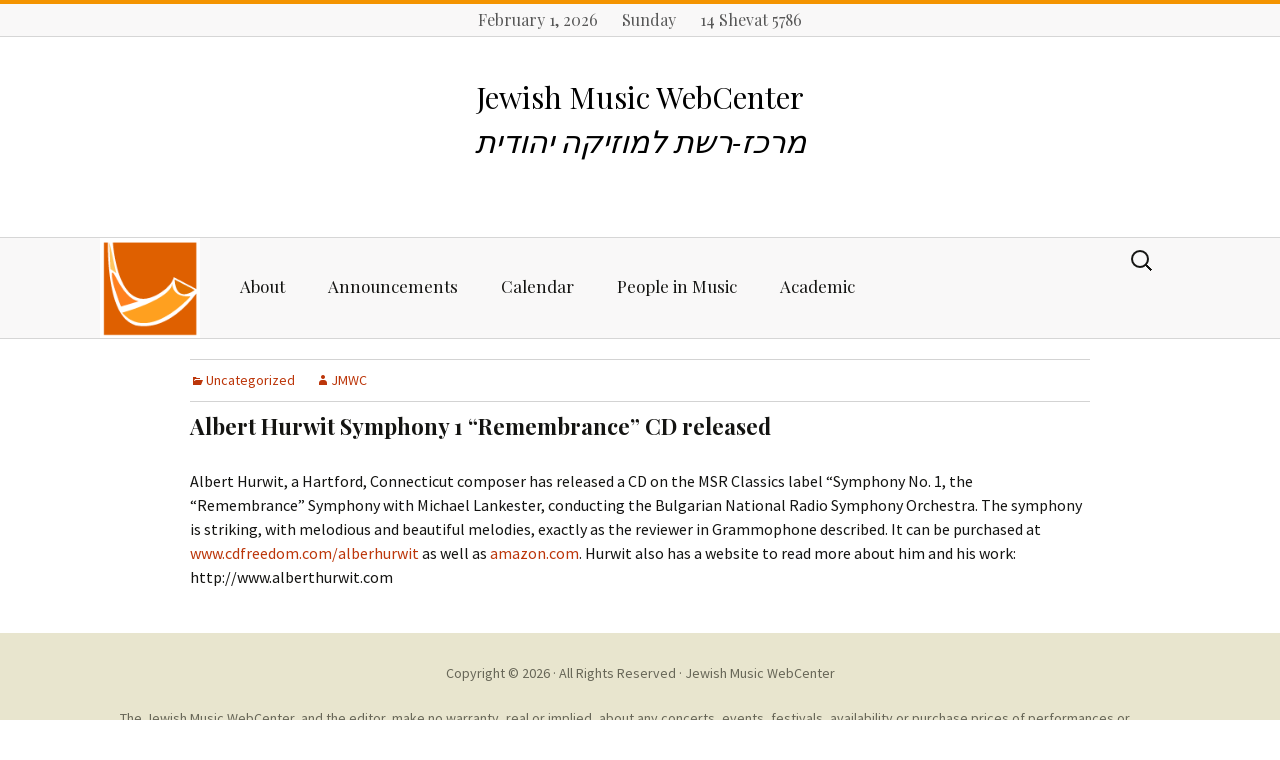

--- FILE ---
content_type: text/html; charset=UTF-8
request_url: http://jmwc.org/albert-hurwit-symphony-1-remembrance-cd-released/
body_size: 10794
content:
<!DOCTYPE html>
<!--[if IE 7]>
<html class="ie ie7" lang="en-US">
<![endif]-->
<!--[if IE 8]>
<html class="ie ie8" lang="en-US">
<![endif]-->
<!--[if !(IE 7) & !(IE 8)]><!-->
<html lang="en-US">
<!--<![endif]-->
<head>

<script type="text/javascript">
	<!--
	              /*      This script was adapted from C sources written by
               *      Scott E. Lee, which contain the following copyright notice:
               *
               *      Copyright 1993-1995, Scott E. Lee, all rights reserved.
               *      Permission granted to use, copy, modify, distribute and sell so long as
               *      the above copyright and this permission statement are retained in all
               *      copies.  THERE IS NO WARRANTY - USE AT YOUR OWN RISK.
               *
               *      Bill Hastings
               *      RBI Software Systems
               *      bhastings@rbi.com
               */
              var strBrowser = navigator.appName;
              var strVersion = navigator.appVersion.substring(0,4);
              strPlatform ="Win"
              if ((navigator.appVersion.indexOf("Mac")> -1)){;strPlatform ="Mac";};
              var GREG_SDN_OFFSET = 32045,
                      DAYS_PER_5_MONTHS = 153,
                      DAYS_PER_4_YEARS = 1461,
                      DAYS_PER_400_YEARS = 146097;
              var HALAKIM_PER_HOUR = 1080,
                      HALAKIM_PER_DAY = 25920,
                      HALAKIM_PER_LUNAR_CYCLE = ((29 * HALAKIM_PER_DAY) + 13753),
                      HALAKIM_PER_METONIC_CYCLE = (HALAKIM_PER_LUNAR_CYCLE * (12 * 19 + 7));
              var HEB_SDN_OFFSET = 347997,
                      NEW_MOON_OF_CREATION = 31524,
                      NOON = (18 * HALAKIM_PER_HOUR),
                      AM3_11_20 = ((9 * HALAKIM_PER_HOUR) + 204),
                      AM9_32_43 = ((15 * HALAKIM_PER_HOUR) + 589);
              var SUN = 0,
                      MON = 1,
                      TUES = 2,
                      WED = 3,
                      THUR = 4,
                      FRI = 5,
                      SAT = 6;
              var today = null,
                      hebrewMonth = 0,
                      hebrewDate = 0,
                      hebrewYear = 0,
                      metonicCycle = 0,
                      metonicYear = 0,
                      moladDay = 0,
                      moladHalakim = 0;
              var gWeekday = new weekdayarr("Sun","Mon","Tues","Wednes","Thurs","Fri","Satur");
              var gMonth = new gregmontharr("January","February","March","April","May","June","July","August","September","October","November","December");
              var hMonth = new hebrewmontharr("Tishri","Heshvan","Kislev","Tevet","Shevat","AdarI","AdarII","Nisan","Iyyar","Sivan","Tammuz","Av","Elul");
              var mpy = new monthsperyeararr(12,12,13,12,12,13,12,13,12,12,13,12,12,13,12,12,13,12,13);

              function weekdayarr(d0,d1,d2,d3,d4,d5,d6)
              {
                      this[0] = d0; this[1] = d1; this[2] = d2; this[3] = d3;
                      this[4] = d4; this[5] = d5; this[6] = d6;
              }

              function gregmontharr(m0,m1,m2,m3,m4,m5,m6,m7,m8,m9,m10,m11)
              {
                      this[0] = m0; this[1] = m1; this[2] = m2; this[3] = m3;
                      this[4] = m4; this[5] = m5; this[6] = m6; this[7] = m7;
                      this[8] = m8; this[9] = m9; this[10] = m10; this[11] = m11;
              }

              function hebrewmontharr(m0,m1,m2,m3,m4,m5,m6,m7,m8,m9,m10,m11,m12,m13)
              {
                      this[0] = m0; this[1] = m1; this[2] = m2; this[3] = m3;
                      this[4] = m4; this[5] = m5; this[6] = m6; this[7] = m7;
                      this[8] = m8; this[9] = m9; this[10] = m10; this[11] = m11;
                      this[12] = m12; this[13] = m13;
              }

              function monthsperyeararr(m0,m1,m2,m3,m4,m5,m6,m7,m8,m9,m10,m11,m12,m13,m14,m15,m16,m17,m18)
              {
                      this[0] = m0; this[1] = m1; this[2] = m2; this[3] = m3;
                      this[4] = m4; this[5] = m5; this[6] = m6; this[7] = m7;
                      this[8] = m8; this[9] = m9; this[10] = m10; this[11] = m11;
                      this[12] = m8; this[13] = m13; this[14] = m14; this[15] = m15;
                      this[16] = m16; this[17] = m17; this[18] = m18;
              }
              function getToday()
              {
                      if(today == null)
                              today = new Date();
              }
              function displayWeekday()
              {
                      getToday();
                      document.writeln(gWeekday[today.getDay()] + "day");
              }

             function displayGregorianDate(){
                     getToday();
                     if ((strBrowser == 'Netscape') && (strVersion >4.49) ){;
                          dw=gMonth[today.getMonth()] + " " + today.getDate() + ", " + (today.getYear()+1900);
                     } else {
                          dw=gMonth[today.getMonth()] + " " + today.getDate() + ", " + (today.getYear()+1900-1900);
                     }
                     if(( navigator.appName.indexOf("Explorer")> -1)&&(strVersion < 4.0) ){
                          dw=gMonth[today.getMonth()] + " " + today.getDate() + ", " + (today.getYear()+1900);
                     }
                     document.writeln(dw)
              }


            function displayHebrewDate()
              {
                      if(hebrewDate != 0 && hebrewMonth != 0 && hebrewYear != 0)
                              document.writeln(hebrewDate + " " + hMonth[hebrewMonth-1] + " " + hebrewYear);
              }



            function GregorianToSdn(inputYear,inputMonth,inputDay)
              {
                      var year = 0,
                              month = 0,
                              sdn;
                      getToday();
                      // Make year a positive number
                      if ((strBrowser == 'Netscape') && (strVersion >4.49)){
                              theoffset=0
                      } else {
                              theoffset=1900
                      }
                      if(( navigator.appName.indexOf("Explorer")> -1)&&(strVersion < 4.0) ){
                              theoffset=0
                      }
                      if (inputYear < 0){
                              year = inputYear + 4801-theoffset;
                      } else {
                              year = inputYear + 4800-theoffset;
                      }

                     // Adjust the start of the year
                      if (inputMonth > 2) {
                              month = inputMonth - 3;
                      }
                      else {
                              month = inputMonth + 9;
                              year--;
                      }
                      sdn      = Math.floor((Math.floor(year / 100) * DAYS_PER_400_YEARS) / 4);
                      sdn += Math.floor(((year % 100) * DAYS_PER_4_YEARS) / 4);
                      sdn += Math.floor((month * DAYS_PER_5_MONTHS + 2) / 5);
                      sdn += inputDay - GREG_SDN_OFFSET;
                      return sdn;
              }



              function SdnToHebrew(sdn)
              {
                      var inputDay,
                              tishri1 = 0,
                              tishri1After = 0,
                              yearLength = 0,
                      inputDay = sdn - HEB_SDN_OFFSET;
                      FindTishriMolad(inputDay);
                      tishri1 = Tishri1(metonicYear,moladDay,moladHalakim);
                      if (inputDay >= tishri1) {
                              // It found Tishri 1 at the start of the year.
                              hebrewYear = metonicCycle * 19 + metonicYear + 1;
                              if (inputDay < tishri1 + 59) {
                                      if (inputDay < tishri1 + 30) {
                                              hebrewMonth = 1;
                                              hebrewDate = inputDay - tishri1 + 1;
                                      }
                                      else {
                                              hebrewMonth = 2;
                                              hebrewDate = inputDay - tishri1 - 29;
                                      }
                                      return;
                              }
                              // We need the length of the year to figure this out,
			      // so find Tishri 1 of the next year.
                              moladHalakim += HALAKIM_PER_LUNAR_CYCLE * mpy[metonicYear];
                              moladDay += Math.floor(moladHalakim / HALAKIM_PER_DAY);
                              moladHalakim = moladHalakim % HALAKIM_PER_DAY;
                              tishri1After = Tishri1((metonicYear + 1) % 19,moladDay,moladHalakim);
                      }
                      else {
                              // It found Tishri 1 at the end of the year.
                              hebrewYear = metonicCycle * 19 + metonicYear;
                              if (inputDay >= tishri1 - 177) {
                                      // It is one of the last 6 months of the year.
                                      if (inputDay > tishri1 - 30) {
                                              hebrewMonth = 13;
                                              hebrewDate = inputDay - tishri1 + 30;
                                      }
                                      else if (inputDay > tishri1 - 60) {
                                              hebrewMonth = 12;
                                              hebrewDate = inputDay - tishri1 + 60;
                                      }
                                      else if (inputDay > tishri1 - 89) {
                                              hebrewMonth = 11;
                                              hebrewDate = inputDay - tishri1 + 89;
                                      }
                                      else if (inputDay > tishri1 - 119) {
                                              hebrewMonth = 10;
                                              hebrewDate = inputDay - tishri1 + 119;
                                      }
                                      else if (inputDay > tishri1 - 148) {
                                              hebrewMonth = 9;
                                              hebrewDate = inputDay - tishri1 + 148;
                                      }
                                      else {
                                              hebrewMonth = 8;
                                              hebrewDate = inputDay - tishri1 + 178;
                                      }
                                      return;
                              }
                              else {
                                      if (mpy[(hebrewYear - 1) % 19] == 13) {
                                              hebrewMonth = 7;
                                              hebrewDate = inputDay - tishri1 + 207;
                                              if (hebrewDate > 0)
                                                      return;
                                              hebrewMonth--;
                                              hebrewDate += 30;
                                              if (hebrewDate > 0)
                                                      return;
                                              hebrewMonth--;
                                              hebrewDate += 30;
                                      }
                                      else {
                                              hebrewMonth = 6;
                                              hebrewDate = inputDay - tishri1 + 207;
                                              if (hebrewDate > 0)
                                                      return;
                                              hebrewMonth--;
                                              hebrewDate += 30;
                                      }
                                      if (hebrewDate > 0)
                                              return;
                                      hebrewMonth--;
                                      hebrewDate += 29;
                                      if (hebrewDate > 0)
                                              return;
                                      // We need the length of the year to figure this out,
   				      // so find Tishri 1 of this year.
                                      tishri1After = tishri1;
                                      FindTishriMolad(moladDay - 365);
                                      tishri1 = Tishri1(metonicYear,moladDay,moladHalakim);
                              }
                      }
                      yearLength = tishri1After - tishri1;
                      moladDay = inputDay - tishri1 - 29;
                      if (yearLength == 355 || yearLength == 385) {
                              // Heshvan has 30 days
                              if (moladDay <= 30) {
                                      hebrewMonth = 2;
                                      hebrewDate = moladDay;
                                      return;
                              }
                              moladDay -= 30;
                      }
                      else {
                              // Heshvan has 29 days
                              if (moladDay <= 29) {
                                      hebrewMonth = 2;
                                      hebrewDate = moladDay;
                                      return;
                              }
                              moladDay -= 29;
                      }
                      // It has to be Kislev.
                      hebrewMonth = 3;
                      hebrewDate = moladDay;
              }
              function FindTishriMolad(inputDay)
              {
                      // Estimate the metonic cycle number.  Note that this may be an under
                      // estimate because there are 6939.6896 days in a metonic cycle not
                      // 6940,but it will never be an over estimate.   The loop below will
                      // correct for any error in this estimate.
                      metonicCycle = Math.floor((inputDay + 310) / 6940);
                      // Calculate the time of the starting molad for this metonic cycle.
                      MoladOfMetonicCycle();
                      // If the above was an under estimate,increment the cycle number until
                      // the correct one is found.  For modern dates this loop is about 98.6%
                      // likely to not execute,even once,because the above estimate is
                      // really quite close.
                      while (moladDay < inputDay - 6940 + 310) {
                              metonicCycle++;
                              moladHalakim += HALAKIM_PER_METONIC_CYCLE;
                              moladDay += Math.floor(moladHalakim / HALAKIM_PER_DAY);
                              moladHalakim = moladHalakim % HALAKIM_PER_DAY;
                      }
                      // Find the molad of Tishri closest to this date.
                      for (metonicYear = 0; metonicYear < 18; metonicYear++) {
                              if (moladDay > inputDay - 74)
                                      break;
                              moladHalakim += HALAKIM_PER_LUNAR_CYCLE * mpy[metonicYear];
                              moladDay += Math.floor(moladHalakim / HALAKIM_PER_DAY);
                              moladHalakim = moladHalakim % HALAKIM_PER_DAY;
                      }
              }
              function MoladOfMetonicCycle()
              {
                      var r1,r2,d1,d2;
                      // Start with the time of the first molad after creation.
                      r1 = NEW_MOON_OF_CREATION;
                      // Calculate gMetonicCycle * HALAKIM_PER_METONIC_CYCLE.  The upper 32
                      // bits of the result will be in r2 and the lower 16 bits will be in r1.
                      r1 += metonicCycle * (HALAKIM_PER_METONIC_CYCLE&0xFFFF);
                      r2 = r1 >> 16;
                      r2 += metonicCycle * ((HALAKIM_PER_METONIC_CYCLE >> 16)&0xFFFF);
                      // Calculate r2r1 / HALAKIM_PER_DAY.  The remainder will be in r1,the
                      // upper 16 bits of the quotient will be in d2 and the lower 16 bits
                      // will be in d1.
                      d2 = Math.floor(r2 / HALAKIM_PER_DAY);
                      r2 -= d2 * HALAKIM_PER_DAY;
                      r1 = (r2 << 16) | (r1&0xFFFF);
                      d1 = Math.floor(r1 / HALAKIM_PER_DAY);
                      r1 -= d1 * HALAKIM_PER_DAY;
                      moladDay = (d2 << 16) | d1;
                      moladHalakim = r1;
              }
              function Tishri1(metonicYear,moladDay,moladHalakim)
              {
                      var tishri1 = moladDay;
                      var dow = tishri1 % 7;
                      var leapYear =  metonicYear == 2 || metonicYear == 5 || metonicYear == 7 ||
					metonicYear == 10 || metonicYear == 13 || metonicYear == 16 ||
					metonicYear == 18;
                      var lastWasLeapYear =   metonicYear == 3 || metonicYear == 6 ||
					metonicYear == 8 || metonicYear == 11 || metonicYear == 14 ||
					metonicYear == 17 || metonicYear == 0;
                      // Apply rules 2,3 and 4
                      if ((moladHalakim >= NOON) ||
                              ((!leapYear) && dow == TUES && moladHalakim >= AM3_11_20) ||
                              (lastWasLeapYear && dow == MON && moladHalakim >= AM9_32_43))
                      {
                              tishri1++;
                              dow++;
                              if (dow == 7)
                                      dow = 0;
                      }
                      // Apply rule 1 after the others because it can cause an additional delay of one day.
                      if (dow == WED || dow == FRI || dow == SUN) {
                              tishri1++;
                      }
                      return tishri1;
              }


	-->
</script>
	<meta charset="UTF-8">
	<meta name="viewport" content="width=device-width">
	<title>Albert Hurwit Symphony 1 &#8220;Remembrance&#8221;  CD  released | Jewish Music WebCenter</title>
	<link rel="profile" href="http://gmpg.org/xfn/11">
	<link rel="pingback" href="http://jmwc.org/xmlrpc.php">
	<!--[if lt IE 9]>
	<script src="http://jmwc.org/wp-content/themes/twentythirteen/js/html5.js"></script>
	<![endif]-->
	<link rel='dns-prefetch' href='//fonts.googleapis.com' />
<link rel='dns-prefetch' href='//s.w.org' />
<link rel="alternate" type="application/rss+xml" title="Jewish Music WebCenter &raquo; Feed" href="http://jmwc.org/feed/" />
<link rel="alternate" type="application/rss+xml" title="Jewish Music WebCenter &raquo; Comments Feed" href="http://jmwc.org/comments/feed/" />
<link rel="alternate" type="text/calendar" title="Jewish Music WebCenter &raquo; iCal Feed" href="http://jmwc.org/jmwc-event-calendar/?ical=1" />
		<script type="text/javascript">
			window._wpemojiSettings = {"baseUrl":"https:\/\/s.w.org\/images\/core\/emoji\/2.2.1\/72x72\/","ext":".png","svgUrl":"https:\/\/s.w.org\/images\/core\/emoji\/2.2.1\/svg\/","svgExt":".svg","source":{"concatemoji":"http:\/\/jmwc.org\/wp-includes\/js\/wp-emoji-release.min.js?ver=4.7.31"}};
			!function(t,a,e){var r,n,i,o=a.createElement("canvas"),l=o.getContext&&o.getContext("2d");function c(t){var e=a.createElement("script");e.src=t,e.defer=e.type="text/javascript",a.getElementsByTagName("head")[0].appendChild(e)}for(i=Array("flag","emoji4"),e.supports={everything:!0,everythingExceptFlag:!0},n=0;n<i.length;n++)e.supports[i[n]]=function(t){var e,a=String.fromCharCode;if(!l||!l.fillText)return!1;switch(l.clearRect(0,0,o.width,o.height),l.textBaseline="top",l.font="600 32px Arial",t){case"flag":return(l.fillText(a(55356,56826,55356,56819),0,0),o.toDataURL().length<3e3)?!1:(l.clearRect(0,0,o.width,o.height),l.fillText(a(55356,57331,65039,8205,55356,57096),0,0),e=o.toDataURL(),l.clearRect(0,0,o.width,o.height),l.fillText(a(55356,57331,55356,57096),0,0),e!==o.toDataURL());case"emoji4":return l.fillText(a(55357,56425,55356,57341,8205,55357,56507),0,0),e=o.toDataURL(),l.clearRect(0,0,o.width,o.height),l.fillText(a(55357,56425,55356,57341,55357,56507),0,0),e!==o.toDataURL()}return!1}(i[n]),e.supports.everything=e.supports.everything&&e.supports[i[n]],"flag"!==i[n]&&(e.supports.everythingExceptFlag=e.supports.everythingExceptFlag&&e.supports[i[n]]);e.supports.everythingExceptFlag=e.supports.everythingExceptFlag&&!e.supports.flag,e.DOMReady=!1,e.readyCallback=function(){e.DOMReady=!0},e.supports.everything||(r=function(){e.readyCallback()},a.addEventListener?(a.addEventListener("DOMContentLoaded",r,!1),t.addEventListener("load",r,!1)):(t.attachEvent("onload",r),a.attachEvent("onreadystatechange",function(){"complete"===a.readyState&&e.readyCallback()})),(r=e.source||{}).concatemoji?c(r.concatemoji):r.wpemoji&&r.twemoji&&(c(r.twemoji),c(r.wpemoji)))}(window,document,window._wpemojiSettings);
		</script>
		<style type="text/css">
img.wp-smiley,
img.emoji {
	display: inline !important;
	border: none !important;
	box-shadow: none !important;
	height: 1em !important;
	width: 1em !important;
	margin: 0 .07em !important;
	vertical-align: -0.1em !important;
	background: none !important;
	padding: 0 !important;
}
</style>
<link rel='stylesheet' id='advpsStyleSheet-css'  href='http://jmwc.org/wp-content/plugins/advanced-post-slider/advps-style.css?ver=4.7.31' type='text/css' media='all' />
<link rel='stylesheet' id='contact-form-7-css'  href='http://jmwc.org/wp-content/plugins/contact-form-7/includes/css/styles.css?ver=4.6' type='text/css' media='all' />
<link rel='stylesheet' id='lazyload-style-css'  href='http://jmwc.org/wp-content/plugins/lazy-load-for-videos/css/min/style-lazyload.min.css?ver=4.7.31' type='text/css' media='all' />
<link rel='stylesheet' id='twentythirteen-fonts-css'  href='https://fonts.googleapis.com/css?family=Source+Sans+Pro%3A300%2C400%2C700%2C300italic%2C400italic%2C700italic%7CBitter%3A400%2C700&#038;subset=latin%2Clatin-ext' type='text/css' media='all' />
<link rel='stylesheet' id='genericons-css'  href='http://jmwc.org/wp-content/themes/twentythirteen/genericons/genericons.css?ver=3.03' type='text/css' media='all' />
<link rel='stylesheet' id='twentythirteen-style-css'  href='http://jmwc.org/wp-content/themes/JMWC-Theme/style.css?ver=2013-07-18' type='text/css' media='all' />
<!--[if lt IE 9]>
<link rel='stylesheet' id='twentythirteen-ie-css'  href='http://jmwc.org/wp-content/themes/twentythirteen/css/ie.css?ver=2013-07-18' type='text/css' media='all' />
<![endif]-->
<link rel='stylesheet' id='netgo-expandable-collapsible-menu-css'  href='http://jmwc.org/wp-content/plugins/netgo-expandablecollapsible-menu/include/styles.css?ver=1.0' type='text/css' media='screen' />
<link rel='stylesheet' id='tablepress-default-css'  href='http://jmwc.org/wp-content/tablepress-combined.min.css?ver=22' type='text/css' media='all' />
<script type='text/javascript'>
/* <![CDATA[ */
var tribe_events_linked_posts = {"post_types":{"tribe_venue":"venue","tribe_organizer":"organizer"}};
/* ]]> */
</script>
<script type='text/javascript' src='http://jmwc.org/wp-includes/js/jquery/jquery.js?ver=1.12.4'></script>
<script type='text/javascript' src='http://jmwc.org/wp-includes/js/jquery/jquery-migrate.min.js?ver=1.4.1'></script>
<script type='text/javascript' src='http://jmwc.org/wp-content/plugins/advanced-post-slider/js/advps.frnt.script.js?ver=4.7.31'></script>
<script type='text/javascript' src='http://jmwc.org/wp-content/plugins/advanced-post-slider/bxslider/jquery.bxslider.min.js?ver=4.7.31'></script>
<script type='text/javascript' src='http://jmwc.org/wp-content/plugins/sticky-menu-or-anything-on-scroll/assets/js/jq-sticky-anything.min.js?ver=2.0.1'></script>
<script type='text/javascript' src='http://jmwc.org/wp-content/plugins/netgo-expandablecollapsible-menu/include/script.js?ver=1.0'></script>
<link rel='https://api.w.org/' href='http://jmwc.org/wp-json/' />
<link rel="EditURI" type="application/rsd+xml" title="RSD" href="http://jmwc.org/xmlrpc.php?rsd" />
<link rel="wlwmanifest" type="application/wlwmanifest+xml" href="http://jmwc.org/wp-includes/wlwmanifest.xml" /> 
<link rel='prev' title='Jewish Music Festival in Boston, MA &#8211;March 25 and 26' href='http://jmwc.org/jewish-music-festival-in-boston-ma-march-25-and-26/' />
<link rel='next' title='Arie Ben Erez Abrahamson Concert on Israel Radio and in Jerusalem' href='http://jmwc.org/arie-ben-erez-abrahamson-concert-on-israel-radio-and-in-jerusalem/' />
<meta name="generator" content="WordPress 4.7.31" />
<link rel="canonical" href="http://jmwc.org/albert-hurwit-symphony-1-remembrance-cd-released/" />
<link rel='shortlink' href='http://jmwc.org/?p=1063' />
<link rel="alternate" type="application/json+oembed" href="http://jmwc.org/wp-json/oembed/1.0/embed?url=http%3A%2F%2Fjmwc.org%2Falbert-hurwit-symphony-1-remembrance-cd-released%2F" />
<link rel="alternate" type="text/xml+oembed" href="http://jmwc.org/wp-json/oembed/1.0/embed?url=http%3A%2F%2Fjmwc.org%2Falbert-hurwit-symphony-1-remembrance-cd-released%2F&#038;format=xml" />

<!-- Dynamic Widgets by QURL - http://www.qurl.nl //-->
<style type="text/css">.entry-content a.lazy-load-youtube, a.lazy-load-youtube, .lazy-load-vimeo { background-size: contain !important; }</style></head>

<body class="post-template-default single single-post postid-1063 single-format-standard tribe-no-js tribe-theme-parent-twentythirteen tribe-theme-child-JMWC-Theme">
	<div id="page" class="hfeed site">

<div class="english-hebrew-date">


<script language="JavaScript">
<!-- to hide script contents from old browsers
//document.writeln("<font size=-1> <center> <b>");
displayGregorianDate();
document.writeln("&nbsp&nbsp&nbsp&nbsp");
displayWeekday(); 
document.writeln("&nbsp&nbsp&nbsp&nbsp");
SdnToHebrew(GregorianToSdn(today.getYear()+1900,today.getMonth()+1,today.getDate()));
displayHebrewDate();
//document.writeln("</b></center></font>");
//      end hiding contents from old browsers  -->
</script> 


</div>


		<header id="masthead" class="site-header" role="banner">
<div id="video-bg-wrapper">
			<a class="home-link" href="http://jmwc.org/" title="Jewish Music WebCenter" rel="home">

				<h1 class="site-title">Jewish Music WebCenter</h1>
				<h2 class="site-description">מרכז-רשת למוזיקה יהודית</h2>

			</a>
<div class="mobil-logo">
<a href="http://jmwc.org">
<img class="aligncenter" src="http://jmwc.org/wp-content/themes/JMWC-Theme/images/shofar-logo-img.png" height="100" width="100">
</a>


</div>

</div>


			<div id="navbar" class="navbar">

				<nav id="site-navigation" class="navigation main-navigation" role="navigation">


<a href="http://jmwc.org">
<img class="site-logo" src="http://jmwc.org/wp-content/themes/JMWC-Theme/images/shofar-logo-img.png" height="100" width="100">
</a>



					<button class="menu-toggle">Menu</button>
					<a class="screen-reader-text skip-link" href="#content" title="Skip to content">Skip to content</a>
					<div class="menu-main-nav-container"><ul id="primary-menu" class="nav-menu"><li id="menu-item-7209" class="menu-item menu-item-type-custom menu-item-object-custom menu-item-has-children menu-item-7209"><a href="#">About</a>
<ul class="sub-menu">
	<li id="menu-item-7211" class="menu-item menu-item-type-post_type menu-item-object-page menu-item-7211"><a href="http://jmwc.org/about/">About</a></li>
	<li id="menu-item-7210" class="menu-item menu-item-type-post_type menu-item-object-page menu-item-7210"><a href="http://jmwc.org/frequently-asked-questions/">Frequently Asked Questions</a></li>
	<li id="menu-item-7808" class="menu-item menu-item-type-post_type menu-item-object-page menu-item-7808"><a href="http://jmwc.org/contact/">Contact Us</a></li>
	<li id="menu-item-7844" class="menu-item menu-item-type-post_type menu-item-object-page menu-item-7844"><a href="http://jmwc.org/site-archive/">JMWC Archive</a></li>
</ul>
</li>
<li id="menu-item-7184" class="menu-item menu-item-type-custom menu-item-object-custom menu-item-has-children menu-item-7184"><a href="#">Announcements</a>
<ul class="sub-menu">
	<li id="menu-item-7185" class="menu-item menu-item-type-post_type menu-item-object-page current_page_parent menu-item-7185"><a href="http://jmwc.org/announcements/">Latest Announcements</a></li>
	<li id="menu-item-7189" class="menu-item menu-item-type-taxonomy menu-item-object-category menu-item-7189"><a href="http://jmwc.org/festivals/">Festivals</a></li>
	<li id="menu-item-7843" class="menu-item menu-item-type-taxonomy menu-item-object-category menu-item-7843"><a href="http://jmwc.org/cd_releases/">CD Releases</a></li>
	<li id="menu-item-7206" class="menu-item menu-item-type-taxonomy menu-item-object-category menu-item-7206"><a href="http://jmwc.org/concerts/">Concerts</a></li>
	<li id="menu-item-7190" class="menu-item menu-item-type-taxonomy menu-item-object-category menu-item-7190"><a href="http://jmwc.org/exhibits/">Exhibits</a></li>
	<li id="menu-item-7191" class="menu-item menu-item-type-taxonomy menu-item-object-category menu-item-7191"><a href="http://jmwc.org/events/">Events</a></li>
	<li id="menu-item-8335" class="menu-item menu-item-type-post_type menu-item-object-page menu-item-8335"><a href="http://jmwc.org/event-submission/">Jewish Music Web Center event submission form</a></li>
	<li id="menu-item-7208" class="menu-item menu-item-type-taxonomy menu-item-object-category menu-item-7208"><a href="http://jmwc.org/youtube/">YouTube</a></li>
	<li id="menu-item-7207" class="menu-item menu-item-type-taxonomy menu-item-object-category menu-item-7207"><a href="http://jmwc.org/blogs/">Blogs</a></li>
</ul>
</li>
<li id="menu-item-7564" class="menu-item menu-item-type-custom menu-item-object-custom menu-item-7564"><a href="http://newsite.jmwc.org/jmwc-event-calendar/">Calendar</a></li>
<li id="menu-item-7214" class="menu-item menu-item-type-custom menu-item-object-custom menu-item-has-children menu-item-7214"><a href="#">People in Music</a>
<ul class="sub-menu">
	<li id="menu-item-7215" class="menu-item menu-item-type-post_type menu-item-object-page menu-item-7215"><a href="http://jmwc.org/bios/">Biographies</a></li>
	<li id="menu-item-7554" class="menu-item menu-item-type-post_type menu-item-object-page menu-item-7554"><a href="http://jmwc.org/artists-bandsand-performers/">Artists, Bands &#038; Performers</a></li>
	<li id="menu-item-7566" class="menu-item menu-item-type-post_type menu-item-object-page menu-item-7566"><a href="http://jmwc.org/cantor/">Cantors</a></li>
	<li id="menu-item-7814" class="menu-item menu-item-type-taxonomy menu-item-object-category menu-item-7814"><a href="http://jmwc.org/publishers-scores-and-music/">Publishers, Scores &#038; Music</a></li>
	<li id="menu-item-7813" class="menu-item menu-item-type-taxonomy menu-item-object-category menu-item-7813"><a href="http://jmwc.org/online-music-midi-libraries/">Online Music / Midi Libraries</a></li>
	<li id="menu-item-7812" class="menu-item menu-item-type-taxonomy menu-item-object-category menu-item-7812"><a href="http://jmwc.org/obtaining-recordings/">Obtaining Recordings</a></li>
	<li id="menu-item-7560" class="menu-item menu-item-type-post_type menu-item-object-page menu-item-7560"><a href="http://jmwc.org/choral-music-groups-and-organizations/">Choral</a></li>
	<li id="menu-item-7216" class="menu-item menu-item-type-post_type menu-item-object-page menu-item-7216"><a href="http://jmwc.org/women-in-jewish-music/">Women in Jewish Music</a></li>
	<li id="menu-item-7217" class="menu-item menu-item-type-taxonomy menu-item-object-category menu-item-7217"><a href="http://jmwc.org/children/">For Children</a></li>
</ul>
</li>
<li id="menu-item-7194" class="menu-item menu-item-type-custom menu-item-object-custom menu-item-has-children menu-item-7194"><a href="#">Academic</a>
<ul class="sub-menu">
	<li id="menu-item-7810" class="menu-item menu-item-type-post_type menu-item-object-page menu-item-has-children menu-item-7810"><a href="http://jmwc.org/starting-research-in-jewish-music/">Starting Research in Jewish Music</a>
	<ul class="sub-menu">
		<li id="menu-item-7196" class="menu-item menu-item-type-taxonomy menu-item-object-category menu-item-7196"><a href="http://jmwc.org/genral-music-resources/">General Music and Library Resources</a></li>
	</ul>
</li>
	<li id="menu-item-7197" class="menu-item menu-item-type-taxonomy menu-item-object-category menu-item-7197"><a href="http://jmwc.org/study-jewish-music-schools/">Places to study</a></li>
	<li id="menu-item-7198" class="menu-item menu-item-type-taxonomy menu-item-object-category menu-item-7198"><a href="http://jmwc.org/for-your-bookshelf/">For Your Bookshelf</a></li>
	<li id="menu-item-7809" class="menu-item menu-item-type-taxonomy menu-item-object-category menu-item-7809"><a href="http://jmwc.org/book-and-score-reviews/">Book and Score Reviews</a></li>
	<li id="menu-item-7199" class="menu-item menu-item-type-taxonomy menu-item-object-category menu-item-7199"><a href="http://jmwc.org/jewish-libraries-and-archives/">Libraries and Archives</a></li>
	<li id="menu-item-7842" class="menu-item menu-item-type-taxonomy menu-item-object-category menu-item-7842"><a href="http://jmwc.org/organizations-societies-conferences/">Organizations, Societies, Conferences</a></li>
	<li id="menu-item-7200" class="menu-item menu-item-type-taxonomy menu-item-object-category menu-item-7200"><a href="http://jmwc.org/conferences/">Conferences</a></li>
	<li id="menu-item-8334" class="menu-item menu-item-type-post_type menu-item-object-page menu-item-8334"><a href="http://jmwc.org/international-association-of-jewish-music-collections/">International Association of Jewish Music Collections</a></li>
</ul>
</li>
</ul></div>					<form role="search" method="get" class="search-form" action="http://jmwc.org/">
				<label>
					<span class="screen-reader-text">Search for:</span>
					<input type="search" class="search-field" placeholder="Search &hellip;" value="" name="s" />
				</label>
				<input type="submit" class="search-submit" value="Search" />
			</form>				</nav><!-- #site-navigation -->
			</div><!-- #navbar -->



		</header><!-- #masthead -->

		<div id="main" class="site-main">




	<div id="primary" class="content-area">

 <!-- #header widget -->


		<div id="content" class="site-content" role="main">

						
				



<article id="post-1063" class="post-1063 post type-post status-publish format-standard hentry category-uncategorized">

	<header class="entry-header">

<div class="entry-meta">
			<span class="date"><a href="http://jmwc.org/albert-hurwit-symphony-1-remembrance-cd-released/" title="Permalink to Albert Hurwit Symphony 1 &#8220;Remembrance&#8221;  CD  released" rel="bookmark"><time class="entry-date" datetime="2006-03-21T14:24:02+00:00">March 21, 2006</time></a></span><span class="categories-links"><a href="http://jmwc.org/uncategorized/" rel="category tag">Uncategorized</a></span><span class="author vcard"><a class="url fn n" href="http://jmwc.org/author/judy/" title="View all posts by JMWC" rel="author">JMWC</a></span>					</div> 

<!—- .entry-meta -->

		

				<h1 class="entry-title">Albert Hurwit Symphony 1 &#8220;Remembrance&#8221;  CD  released</h1>




		




<!—- ********************* -->


		 


</header><!-- .entry-header -->



	<div class="entry-content">


<!—- Conditional meta for Book and Score Review Posts -->



<p>



















<!—- ********************* -->


		<p>Albert Hurwit, a Hartford, Connecticut composer has released a CD on the MSR Classics label &#8220;Symphony No. 1, the &#8220;Remembrance&#8221; Symphony with Michael Lankester, conducting the Bulgarian National Radio Symphony Orchestra. The symphony is striking, with melodious and beautiful melodies, exactly as the reviewer in Grammophone described.  It can be purchased at <a href="http://www.cdfreedom.com/alberhurwit">www.cdfreedom.com/alberhurwit</a> as well as <a href="http://amazon.com">amazon.com</a>. Hurwit also has a website to read more about him and his work:<br />
http://www.alberthurwit.com</p>
	</div><!-- .entry-content -->
	
	<footer class="entry-meta">

		
			</footer><!-- .entry-meta -->
</article><!-- #post -->

                              <!-- <div id="single-post-nav">

                             <a href="http://jmwc.org/klezcalifornia-palo-alto-concert-dance-party-classes-workshops/" rel="prev">< Previous Article</a>                             |<a href="http://jmwc.org/klezmer-workshop-with-jeff-warschauer-3/" rel="next">Next Article ></a>
                              </div> -->	
			
                              
<div id="comments" class="comments-area">

	
	
</div><!-- #comments -->
			
		</div><!-- #content -->
	</div><!-- #primary -->


		</div><!-- #main -->
		<footer id="colophon" class="site-footer" role="contentinfo">
			
			<div class="site-info">
				<p>Copyright &copy; 2026 &middot; All Rights Reserved &middot; <a href="http://jmwc.org" >Jewish Music WebCenter</a></p>

<p style="text-align: left;">The Jewish Music WebCenter, and the editor, make no warranty, real or implied, about any concerts, events, festivals, availability or purchase prices of performances or merchandise, mentioned in this website or on any pages associated with, or contained within, The Jewish Music WebCenter. All information concerning such events is supplied from other parties. Be sure to contact the parties involved about specific event times, dates, prices and any other important information. This information is supplied for recreational and educational purposes only, and cannot be relied upon for any legal contract.</p>

				<!-- <a href="https://wordpress.org/">Proudly powered by WordPress</a> -->
			</div><!-- .site-info -->
		</footer><!-- #colophon -->
	</div><!-- #page -->

			<script>
		( function ( body ) {
			'use strict';
			body.className = body.className.replace( /\btribe-no-js\b/, 'tribe-js' );
		} )( document.body );
		</script>
		<script type='text/javascript'> /* <![CDATA[ */var tribe_l10n_datatables = {"aria":{"sort_ascending":": activate to sort column ascending","sort_descending":": activate to sort column descending"},"length_menu":"Show _MENU_ entries","empty_table":"No data available in table","info":"Showing _START_ to _END_ of _TOTAL_ entries","info_empty":"Showing 0 to 0 of 0 entries","info_filtered":"(filtered from _MAX_ total entries)","zero_records":"No matching records found","search":"Search:","pagination":{"all":"All","next":"Next","previous":"Previous"},"select":{"rows":{"0":"","_":": Selected %d rows","1":": Selected 1 row"}},"datepicker":{"dayNames":["Sunday","Monday","Tuesday","Wednesday","Thursday","Friday","Saturday"],"dayNamesShort":["Sun","Mon","Tue","Wed","Thu","Fri","Sat"],"dayNamesMin":["S","M","T","W","T","F","S"],"monthNames":["January","February","March","April","May","June","July","August","September","October","November","December"],"monthNamesShort":["January","February","March","April","May","June","July","August","September","October","November","December"],"nextText":"Next","prevText":"Prev","currentText":"Today","closeText":"Done"}};/* ]]> */ </script><script type='text/javascript' src='http://jmwc.org/wp-content/plugins/contact-form-7/includes/js/jquery.form.min.js?ver=3.51.0-2014.06.20'></script>
<script type='text/javascript'>
/* <![CDATA[ */
var _wpcf7 = {"recaptcha":{"messages":{"empty":"Please verify that you are not a robot."}}};
/* ]]> */
</script>
<script type='text/javascript' src='http://jmwc.org/wp-content/plugins/contact-form-7/includes/js/scripts.js?ver=4.6'></script>
<script type='text/javascript'>
/* <![CDATA[ */
var sticky_anything_engage = {"element":"#text-3","topspace":"0","minscreenwidth":"0","maxscreenwidth":"999999","zindex":"1","legacymode":"1","dynamicmode":"","debugmode":"","pushup":"","adminbar":"1"};
/* ]]> */
</script>
<script type='text/javascript' src='http://jmwc.org/wp-content/plugins/sticky-menu-or-anything-on-scroll/assets/js/stickThis.js?ver=2.0.1'></script>
<script type='text/javascript'>
/* <![CDATA[ */
var sta_settings = {"distance":"50","speed":"1000","exceptions":""};
/* ]]> */
</script>
<script type='text/javascript' src='http://jmwc.org/wp-content/plugins/scroll-to-anchor/includes/../js/scroll-to-anchor.min.js?ver=4.7.31'></script>
<script type='text/javascript'>
/* <![CDATA[ */
var lazyload_video_settings = {"youtube":{"theme":"light","colour":"white","showinfo":true,"relations":false,"buttonstyle":"default","controls":true,"loadpolicy":false,"responsive":true,"thumbnailquality":"0","preroll":"","postroll":"","displaybranding":false,"callback":"<!--YOUTUBE_CALLBACK-->"},"vimeo":{"buttonstyle":"default","playercolour":"#f27d00","responsive":true,"preroll":"","postroll":"","show_title":true,"displaybranding":false,"callback":"<!--VIMEO_CALLBACK-->"}};
/* ]]> */
</script>
<script type='text/javascript' src='http://jmwc.org/wp-content/plugins/lazy-load-for-videos/js/min/lazyload-all.min.js?ver=2.2.3'></script>
<script type='text/javascript' src='http://jmwc.org/wp-content/themes/twentythirteen/js/functions.js?ver=20150330'></script>
<script type='text/javascript' src='http://jmwc.org/wp-includes/js/wp-embed.min.js?ver=4.7.31'></script>
<script type="text/css" id="tmpl-tribe_customizer_css">.tribe-events-list .tribe-events-loop .tribe-event-featured,
				.tribe-events-list #tribe-events-day.tribe-events-loop .tribe-event-featured,
				.type-tribe_events.tribe-events-photo-event.tribe-event-featured .tribe-events-photo-event-wrap,
				.type-tribe_events.tribe-events-photo-event.tribe-event-featured .tribe-events-photo-event-wrap:hover {
					background-color: #0ea0d7;
				}

				#tribe-events-content table.tribe-events-calendar .type-tribe_events.tribe-event-featured {
					background-color: #0ea0d7;
				}

				.tribe-events-list-widget .tribe-event-featured,
				.tribe-events-venue-widget .tribe-event-featured,
				.tribe-mini-calendar-list-wrapper .tribe-event-featured,
				.tribe-events-adv-list-widget .tribe-event-featured .tribe-mini-calendar-event {
					background-color: #0ea0d7;
				}

				.tribe-grid-body .tribe-event-featured.tribe-events-week-hourly-single {
					background-color: rgba(14,160,215, .7 );
					border-color: #0ea0d7;
				}

				.tribe-grid-body .tribe-event-featured.tribe-events-week-hourly-single:hover {
					background-color: #0ea0d7;
				}</script><style type="text/css" id="tribe_customizer_css">.tribe-events-list .tribe-events-loop .tribe-event-featured,
				.tribe-events-list #tribe-events-day.tribe-events-loop .tribe-event-featured,
				.type-tribe_events.tribe-events-photo-event.tribe-event-featured .tribe-events-photo-event-wrap,
				.type-tribe_events.tribe-events-photo-event.tribe-event-featured .tribe-events-photo-event-wrap:hover {
					background-color: #0ea0d7;
				}

				#tribe-events-content table.tribe-events-calendar .type-tribe_events.tribe-event-featured {
					background-color: #0ea0d7;
				}

				.tribe-events-list-widget .tribe-event-featured,
				.tribe-events-venue-widget .tribe-event-featured,
				.tribe-mini-calendar-list-wrapper .tribe-event-featured,
				.tribe-events-adv-list-widget .tribe-event-featured .tribe-mini-calendar-event {
					background-color: #0ea0d7;
				}

				.tribe-grid-body .tribe-event-featured.tribe-events-week-hourly-single {
					background-color: rgba(14,160,215, .7 );
					border-color: #0ea0d7;
				}

				.tribe-grid-body .tribe-event-featured.tribe-events-week-hourly-single:hover {
					background-color: #0ea0d7;
				}</style></body>
</html>